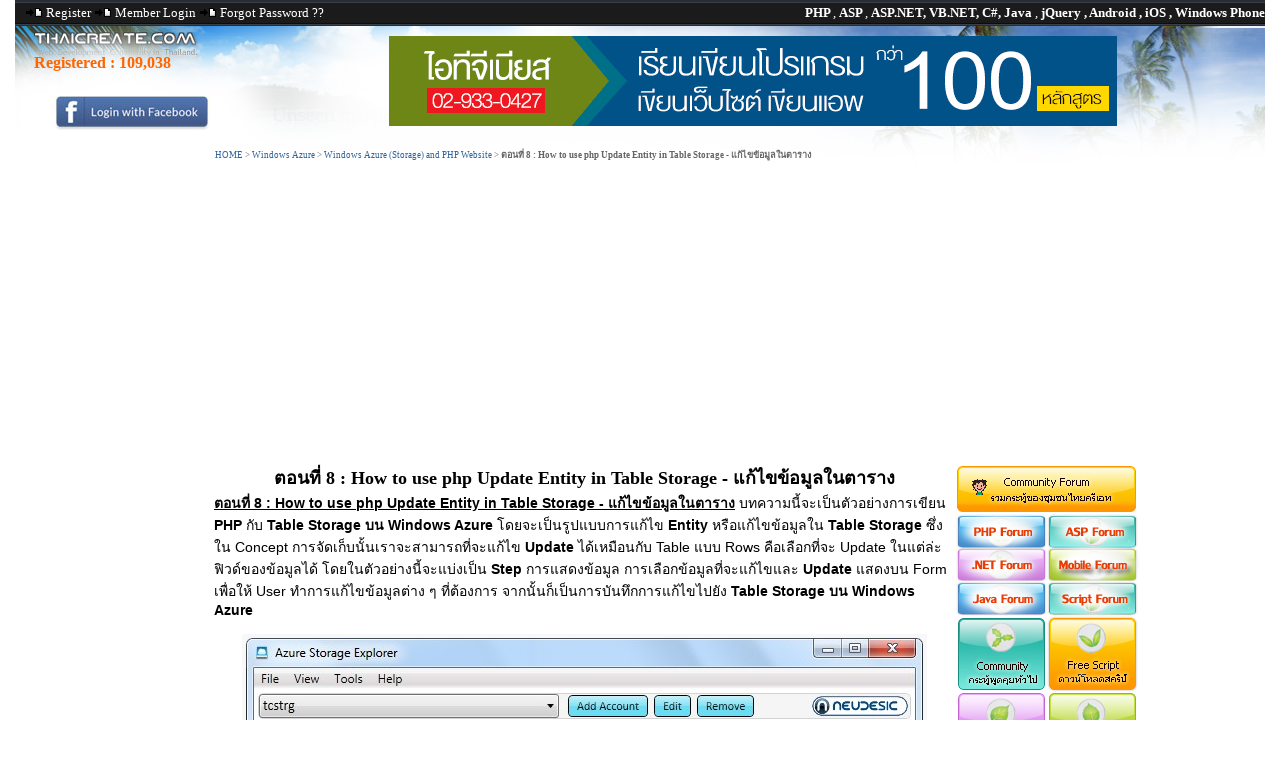

--- FILE ---
content_type: text/html; charset=UTF-8
request_url: https://www.thaicreate.com/windows-azure/windows-azure-storage-php-table4.html
body_size: 13087
content:



<!DOCTYPE HTML PUBLIC "-//W3C//DTD HTML 4.01 Transitional//EN">
<html lang="en-US" xml:lang="en-US" xmlns="https://www.w3.org/1999/xhtml">
<head>
<title>ตอนที่ 8 : How to use php Update Entity in Table Storage  - แก้ไขข้อมูลในตาราง</title>
<link rel="icon" href="/upload/tutorial/tc.ico" type="image/x-icon" />
<meta http-equiv="Content-Type" content="text/html; charset=utf-8">
<link href="/style/StyleNull.css?v=1003" rel="stylesheet" type="text/css">
<link href="/style/Style.css?v=1011" rel="stylesheet" type="text/css">
<link href="/style/dhtmlXTabbar.css?v=1001" rel="stylesheet" type="text/css">
<link href="/syntaxhighlight/styles/shCore.css?v=1001" type="text/css" rel="stylesheet" />
<link href="/syntaxhighlight/styles/shThemeDefault.css?v=1001" type="text/css" rel="stylesheet" />

<link href="/style/opineo.css?v=1001" rel="stylesheet" type="text/css" />

<!--
<link rel="image_src" type="image/jpeg" href="https://www.thaicreate.com/images/new_mobile_01.jpg" />
<meta property="og:image" content="https://www.thaicreate.com/images/new_mobile_01.jpg" />
<meta property="og:image:secure_url" content="https://www.thaicreate.com/images/new_mobile_01.jpg" />
<meta property="og:url"  content="https://www.thaicreate.com/windows-azure/windows-azure-storage-php-table4.html " />
-->
<meta property="og:url" content="http://www.thaicreate.com/windows-azure/windows-azure-storage-php-table4.html" />
<link rel="canonical" href="https://www.thaicreate.com/windows-azure/windows-azure-storage-php-table4.html" />

<meta name="description" content="ตอนที่ 8 : How to use php Update Entity in Table Storage  - แก้ไขข้อมูลในตาราง  บทความนี้จะเป็นตัวอย่างการเขียน PHP กับ Table Storage บน Windows Azure โดยจะเป็นรูปแบบการแก้ไข Entity หรือแก้ไขข้อมูลใน">
<meta name="verify-v1" content="HajSqMDuE7DEq16BQJOfEC+8lE7A2T+YY4/VqvimHwI=" />
<meta name="msvalidate.01" content="8382BF464564287D955ECA86D88B23B6" />
<meta name="stats-in-th" content="9d21" />
<script  type="text/javascript" src="/js/dhtmlXCommon.js?v=1001"></script> 
<script  type="text/javascript" src="/js/dhtmlXTabbar.js?v=1001"></script> 
<script  type="text/javascript" src="/js/dhtmlXTabbarStart.js?v=1001"></script>
<script  type="text/javascript" src="/js/ajaxLoadContent.js?v=100"></script>
<script  type="text/javascript" src="/js/jsValidate.js?v=1001"></script>
<script  type="text/javascript" src="/js/ajaxLoad.js?v=1002"></script>
<script  type="text/javascript" src="/js/ajaxUserOnline.js?v=1001"></script>
<script  type="text/javascript" src="/js/ajaxScore.js?v=1001"></script>
<script  type="text/javascript" src="/js/ajaxDownload.js?v=1001"></script>
<script  type="text/javascript" src="/js/ajaxSearch.js?v=1001"></script>
<script  type="text/javascript" src="/js/ajaxCmd.js?v=1001"></script>
<script  type="text/javascript" src="/js/ajaxSendPM.js?v=1001"></script>
<script  type="text/javascript" src="/js/ZeroClipboard.js?v=1001" type="text/javascript"></script>
<script  type="text/javascript" src="/syntaxhighlight/scripts/shCore.js?v=1001" type="text/javascript"></script>
<script  type="text/javascript" src="/syntaxhighlight/scripts/shBrushPhp.js?v=1001" type="text/javascript"></script>
<script  type="text/javascript" src="/syntaxhighlight/scripts/shBrushVb.js?v=1001" type="text/javascript"></script>
<script  type="text/javascript" src="/syntaxhighlight/scripts/shBrushJScript.js?v=1001" type="text/javascript"></script>
<script  type="text/javascript" src="/syntaxhighlight/scripts/shBrushSql.js?v=1001" type="text/javascript"></script>
<script  type="text/javascript" src="/syntaxhighlight/scripts/shBrushCSharp.js?v=1001" type="text/javascript"></script>
<script  type="text/javascript" src="/syntaxhighlight/scripts/shBrushJava.js?v=1001" type="text/javascript"></script>
<script  type="text/javascript" src="/syntaxhighlight/scripts/shBrushXml.js?v=1001" type="text/javascript"></script>
<script  type="text/javascript" src="/syntaxhighlight/scripts/shBrushObjC.js?v=1001" type="text/javascript"></script>
<script  type="text/javascript" src="/syntaxhighlight/scripts/shBrushCoding.js?v=1001" type="text/javascript"></script>

<script type="text/javascript" src="/js/jquery-1.7.2.min.js?v=1001"></script>
<script type="text/javascript" src="/fancybox/jquery.mousewheel-3.0.4.pack.js?v=1001"></script>
<script type="text/javascript" src="/fancybox/jquery.fancybox-1.3.4.pack.js?v=1001"></script>
<link rel="stylesheet" type="text/css" href="/fancybox/jquery.fancybox-1.3.4.css?v=1001" media="screen" />

<script type="text/javascript" src="/js/opineo.js?v=1001"></script>

<script type="text/javascript">
    SyntaxHighlighter.config.clipboardSwf = '/syntaxhighlight/scripts/clipboard.swf';
    SyntaxHighlighter.all();
</script>

<script src="https://platform.twitter.com/widgets.js?v=1001" type="text/javascript"></script>

<script type="text/javascript" src="https://apis.google.com/js/plusone.js?v=1001"></script>


<script async src="https://pagead2.googlesyndication.com/pagead/js/adsbygoogle.js?client=ca-pub-0639452308651048"
     crossorigin="anonymous"></script>


			
<script type="text/javascript">
		$(document).ready(function() {
						
			
					
	
		}); 
		
		
</script>

<script>
$(document).ready(function(){

	// hide #back-top first
	/*
	$("#back-top").hide();

	$(function () {
		$(window).scroll(function () {
			if ($(this).scrollTop() > 100) {
				$('#back-top').fadeIn();
			} else {
				$('#back-top').fadeOut();
			}
		});


		$('#back-top a').click(function () {
			$('body,html').animate({
				scrollTop: 0
			}, 800);
			return false;
		});
	});

	*/

});
</script>



</head>
<body topmargin="0" leftmargin="0" rightmargin="0" bottommargin="0"  >

<div id="centered">


<div id="fb-root"></div>
<script>(function(d, s, id) {
  var js, fjs = d.getElementsByTagName(s)[0];
  if (d.getElementById(id)) return;
  js = d.createElement(s); js.id = id;
  js.src = "//connect.facebook.net/en_US/sdk.js#xfbml=1&version=v2.8";
  fjs.parentNode.insertBefore(js, fjs);
}(document, 'script', 'facebook-jssdk'));</script>

<table width="1250" border="0" cellpadding="0" cellspacing="0">
  <tr>
    <td width="1250" height="26" colspan="3" background="/images/resource/bgheader.png?v=1001"><div align="right">
        <table width="100%" border="0" cellspacing="0" cellpadding="0">
          <tr>
            <td width="40%" valign="top" style="padding-left:10px"><span class="headertitle">
                            <img src="/images/resource/latest.gif?v=1001" width="18" height="9" alt="Register"> <a href="/c.php?option=register" class="headertitle">Register</a> <img src="/images/resource/latest.gif?v=1001" width="18" height="9" alt="Member Login"> <a href="/c.php?option=login" class="headertitle">Member Login</a> <img src="/images/resource/latest.gif?v=1001" width="18" height="9" alt="Member Login"> <a href="/c.php?option=forget" class="headertitle">Forgot Password ??</a>
                          </td>
            <td width="60%"><div align="right"><span class="white"> <strong>PHP </strong>, <strong>ASP </strong> , <strong>ASP.NET, VB.NET, C#, Java </strong> ,<strong> jQuery , Android , iOS , Windows Phone</strong></span></div></td>
          </tr>
        </table>
    </div></td>
  </tr>
  <tr>
    <td height="137" colspan="3" valign="top" background="/images/tcba_banner_01.jpg?v=1001" style="BACKGROUND-REPEAT: no-repeat;"><div align="right">
	

		<table width="100%" height="50" border="0" cellpadding="0" cellspacing="0">
          <tr>
            <td width="18%"><table width="100%" height="117"  border="0" cellpadding="0" cellspacing="0">
                <tr>
                  <td width="4%">&nbsp;</td>
                  <td width="96%"><br>                    <h2 style="padding-left:10px"><font color="ff6600">Registered :
				  					   <a href="/member-list/level/all/page-0001.html"><font color="ff6600">109,038</font></a>
					   
                  </h2> </td>
                </tr>
                <tr>
                  <td>
							  
				  </td>
                  <td>
              
				  <div align="center"><a href="/c.php?option=login"><img src="/images/fb-login2.jpg" width="156" height="35" border="0"> </a></div>

				  				  
				  </td>
                </tr>
            </table></td>
            <td valign="top">			  <div align="center" style="padding-top:10px;padding-left:0px">
              <!--<a href="https://www.itgenius.co.th/courses/all" target="_blank"><img src="/images/itgenius_banner2.gif"  border="0"></a>-->
			  <a href="#"><img src="/images/itgenius_banner2.gif"  border="0"></a>
			  </div></td>
          </tr>
        </table>

		
		
        <table width="100%" border="0" cellspacing="0" cellpadding="0">
          <tr>
            <td style="padding-left: 200px;padding-top: 5px;">                <span class="linkheader">
                <a href="/" title="HOME">HOME</a> > <a href="/windows-azure.html" title="Windows Azure">Windows Azure</a> > <a href="/windows-azure/windows-azure-storage-php.html" title="Windows Azure (Storage) and PHP Website">Windows Azure (Storage) and PHP Website</a> > <strong>ตอนที่ 8 : How to use php Update Entity in Table Storage  - แก้ไขข้อมูลในตาราง</strong>                </span>
                            </td>
          </tr>
        </table>
		
		
    </div></td>
  </tr>
</table>
<table width="100%" border="0" cellpadding="0" cellspacing="0">
  <tr>
    <td width="165" valign="top">
	<center>
<iframe src="https://www.facebook.com/plugins/likebox.php?href=http%3A%2F%2Fwww.facebook.com%2Fpages%2FThaiCreateCom%2F259814520715086&amp;width=185&amp;colorscheme=light&amp;show_faces=true&amp;border_color&amp;stream=false&amp;header=true&amp;height=150" scrolling="no" frameborder="0" style="border:none; background: transparent!important; overflow:hidden; width:160px; height:150px;" allowTransparency="true"></iframe>		
					<br><br>


				

<!--

	<div id="positionAdd"></div>
	<div id="adsBanner" style="width: 160px; height: 700px;"> 
	<center><img src="/images/adv.jpg"><br>
	<script async src="//pagead2.googlesyndication.com/pagead/js/adsbygoogle.js"></script>

	<ins class="adsbygoogle"
	style="display:inline-block;width:160px;height:600px"
	data-ad-client="ca-pub-0639452308651048"
	data-ad-slot="6379198572"></ins>
	<script>
	(adsbygoogle = window.adsbygoogle || []).push({});
	</script>
	</center>
	</div>
	</div>
	-->


			</center>


	</td>
    <td width="89%">
<table width="1004" border="0" cellpadding="0" cellspacing="0">
  <tr> 
    <td width="1004" colspan="3" valign="top"  style="BACKGROUND-REPEAT: no-repeat;"> 
	
	<table width="100%" border="0" cellspacing="0" cellpadding="0">
                <tr> 
          <td width="81%" valign="top"> 
		  
     

<script>
		
		$(document).ready(function (){
			
			
			$('#MiniView').opineo('/results.php?MODUL=TUTORIAL&ID=004552', {curvalue:4, view: 'mini', callback: myCallback});
												  
		})
		
		function myCallback(responseData){
			
			
			var userRating = responseData.rating_number;
			//alert(userRating);
			//$('#MiniView').opineo(null, {readonly:true, null});

		}
		
	</script>

<table width="740" border="0" align="center" cellpadding="0" cellspacing="0">
    <tr> 
      <td valign="top"> <div align="center"></div>
        <table width="732" border="0" cellspacing="0" cellpadding="0">
          <tr> 
            <td width="97%">

              <table width="100%" border="0" cellspacing="0" cellpadding="0">
                <tr>
                  <td width="44%"> 



</td>
                </tr>
              </table>
			  
<table width="740" border="0" align="center" cellpadding="0" cellspacing="0">
  <tr> 
    <td><center><h1 style="margin-left:0px"> 
        ตอนที่ 8 : How to use php Update Entity in Table Storage  - แก้ไขข้อมูลในตาราง      </h1></td>
  </tr>
</table>
			  
			  <font class="detailTutorial">
                <u><strong>ตอนที่ 8 : How to use php Update Entity in Table Storage  - แก้ไขข้อมูลในตาราง</strong></u>  บทความนี้จะเป็นตัวอย่างการเขียน <strong>PHP </strong>กับ <strong>Table Storage บน Windows Azure</strong> โดยจะเป็นรูปแบบการแก้ไข <strong>Entity </strong>หรือแก้ไขข้อมูลใน <strong>Table Storage</strong> ซึ่งใน Concept การจัดเก็บนั้นเราจะสามารถที่จะแก้ไข <strong>Update </strong>ได้เหมือนกับ Table แบบ Rows คือเลือกที่จะ Update ในแต่ล่ะฟิวด์ของข้อมูลได้ โดยในตัวอย่างนี้จะแบ่งเป็น <strong>Step</strong> การแสดงข้อมูล การเลือกข้อมูลที่จะแก้ไขและ <strong>Update </strong>แสดงบน Form เพื่อให้ User ทำการแก้ไขข้อมูลต่าง ๆ ที่ต้องการ จากนั้นก็เป็นการบันทึกการแก้ไขไปยัง <strong>Table Storage บน Windows Azure</strong><br />
<br />
<div align="center"><img class="resize" src="https://www.thaicreate.com/upload/tutorial/windows-azure-storage-php-table4-01.jpg?v=1001" alt="Table Storage และ Azure PHP SDK" title="Table Storage และ Azure PHP SDK" border="0" style="border:4px solid #f8f8f8;"><br />
<br />
<strong>ข้อมูล Table Storage ที่อยู่บน Windows Azure</strong></div><br />
<br />
<strong>Syntax การ Update ข้อมูล</strong><br />
<span class="notranslate"><font class=css_code><pre class="brush:php">$result = $tableRestProxy-&gt;getEntity(&quot;customer&quot;, &quot;myCustomer&quot;, $_GET[&quot;CusID&quot;]);

$entity = $result-&gt;getEntity();
$entity-&gt;addProperty(&quot;Name&quot;, EdmType::STRING, $_POST[&quot;txtName&quot;]);
$entity-&gt;addProperty(&quot;Email&quot;, EdmType::STRING, $_POST[&quot;txtEmail&quot;]);
$entity-&gt;addProperty(&quot;CountryCode&quot;, EdmType::STRING, $_POST[&quot;txtCountryCode&quot;]);
$entity-&gt;addProperty(&quot;Budget&quot;, EdmType::DOUBLE, (double)$_POST[&quot;txtBudget&quot;]);
$entity-&gt;addProperty(&quot;Used&quot;, EdmType::DOUBLE, (double)$_POST[&quot;txtUsed&quot;]);

$tableRestProxy-&gt;updateEntity(&quot;customer&quot;, $entity);</pre></font></span> เป็นการ Update ข้อมูลใน Table Storage โดยในขั้นแรกจะต้อง Filter เลือกข้อมูลที่จะ Update ซะก่อน<br />
<br />
<u><strong>Example</strong></u> เขียน <strong>PHP </strong> เพื่อ <strong>Update </strong>แก้ไขข้อมูล<strong> Table Storage บน Windows Azure</strong><br />
<br />
<strong>phpAzureTable1.php (ไฟล์สำหรับแสดงรายการข้อมูลทั้งหมด และ สามารถเลือกรายการที่จะทำการแก้ไขได้)</strong><br />
<span class="notranslate"><font class=css_code><pre class="brush:php">&lt;?php
require_once &quot;WindowsAzure/WindowsAzure.php&quot;; 
require_once 'PHPUnit\autoload.php';

use WindowsAzure\Common\ServicesBuilder;
use WindowsAzure\Common\ServiceException;

// Create Connection String
$connectionString = &quot;DefaultEndpointsProtocol=http;AccountName=[yourAccount];AccountKey=[yourKey]&quot;;

// Create table REST proxy.
$tableRestProxy = ServicesBuilder::getInstance()-&gt;createTableService($connectionString);

$filter = &quot; PartitionKey eq 'myCustomer' &quot;;

try {
	 $result = $tableRestProxy-&gt;queryEntities(&quot;customer&quot;, $filter);
}
catch(ServiceException $e){
    $code = $e-&gt;getCode();
    $error_message = $e-&gt;getMessage();
}

$entities = $result-&gt;getEntities();
echo &quot;
&lt;table width=\&quot;800\&quot; border=\&quot;1\&quot;&gt;
  &lt;tr&gt;
    &lt;th width=\&quot;91\&quot;&gt; &lt;div align=\&quot;center\&quot;&gt;PartitionKey &lt;/div&gt;&lt;/th&gt;
    &lt;th width=\&quot;91\&quot;&gt; &lt;div align=\&quot;center\&quot;&gt;RowKey &lt;/div&gt;&lt;/th&gt;
    &lt;th width=\&quot;91\&quot;&gt; &lt;div align=\&quot;center\&quot;&gt;CustomerID &lt;/div&gt;&lt;/th&gt;
    &lt;th width=\&quot;98\&quot;&gt; &lt;div align=\&quot;center\&quot;&gt;Name &lt;/div&gt;&lt;/th&gt;
    &lt;th width=\&quot;198\&quot;&gt; &lt;div align=\&quot;center\&quot;&gt;Email &lt;/div&gt;&lt;/th&gt;
    &lt;th width=\&quot;97\&quot;&gt; &lt;div align=\&quot;center\&quot;&gt;CountryCode &lt;/div&gt;&lt;/th&gt;
    &lt;th width=\&quot;59\&quot;&gt; &lt;div align=\&quot;center\&quot;&gt;Budget &lt;/div&gt;&lt;/th&gt;
    &lt;th width=\&quot;71\&quot;&gt; &lt;div align=\&quot;center\&quot;&gt;Used &lt;/div&gt;&lt;/th&gt;
    &lt;th width=\&quot;71\&quot;&gt; &lt;div align=\&quot;center\&quot;&gt;Edit &lt;/div&gt;&lt;/th&gt;
  &lt;/tr&gt; &quot;;

foreach($entities as $entity){
 echo &quot;
  &lt;tr&gt;
	&lt;td&gt;&lt;div align=\&quot;center\&quot;&gt;&quot;. $entity-&gt;getPartitionKey().&quot;&lt;/div&gt;&lt;/td&gt;
	&lt;td&gt;&lt;div align=\&quot;center\&quot;&gt;&quot;.$entity-&gt;getRowKey().&quot;&lt;/div&gt;&lt;/td&gt;
    &lt;td&gt;&lt;div align=\&quot;center\&quot;&gt;&quot;.$entity-&gt;getProperty(&quot;CustomerID&quot;)-&gt;getValue().&quot;&lt;/div&gt;&lt;/td&gt;
    &lt;td&gt;&quot;.$entity-&gt;getProperty(&quot;Name&quot;)-&gt;getValue().&quot;&lt;/td&gt;
    &lt;td&gt;&quot;.$entity-&gt;getProperty(&quot;Email&quot;)-&gt;getValue().&quot;&lt;/td&gt;
    &lt;td&gt;&lt;div align=\&quot;center\&quot;&gt;&quot;.$entity-&gt;getProperty(&quot;CountryCode&quot;)-&gt;getValue().&quot;&lt;/div&gt;&lt;/td&gt;
    &lt;td align=\&quot;right\&quot;&gt;&quot;.$entity-&gt;getProperty(&quot;Budget&quot;)-&gt;getValue().&quot;&lt;/td&gt;
    &lt;td align=\&quot;right\&quot;&gt;&quot;.$entity-&gt;getProperty(&quot;Used&quot;)-&gt;getValue().&quot;&lt;/td&gt;
    &lt;td align=\&quot;center\&quot;&gt;&lt;a href='phpAzureTable2.php?CusID=&quot;.$entity-&gt;getProperty(&quot;CustomerID&quot;)-&gt;getValue().&quot;'&gt;Edit&lt;/a&gt;&lt;/td&gt;
  &lt;/tr&gt;
  &quot;;
}
echo &quot;&lt;/table&gt;&quot;;
?&gt;</pre></font></span><br />
<br />
<br />
<br />
<strong>phpAzureTable2.php (ไฟล์สำหรับเป็น Form ในการรับข้อมูลที่จะแก้ไข)</strong><br />
<span class="notranslate"><font class=css_code><pre class="brush:php">&lt;?php
require_once &quot;WindowsAzure/WindowsAzure.php&quot;; 
require_once 'PHPUnit\autoload.php';

use WindowsAzure\Common\ServicesBuilder;
use WindowsAzure\Common\ServiceException;

// Create Connection String
$connectionString = &quot;DefaultEndpointsProtocol=http;AccountName=[yourAccount];AccountKey=[yourKey]&quot;;

// Create table REST proxy.
$tableRestProxy = ServicesBuilder::getInstance()-&gt;createTableService($connectionString);


try {
	 $result = $tableRestProxy-&gt;getEntity(&quot;customer&quot;, &quot;myCustomer&quot;, $_GET[&quot;CusID&quot;]);
}
catch(ServiceException $e){
    $code = $e-&gt;getCode();
    $error_message = $e-&gt;getMessage();
}

$entity = $result-&gt;getEntity();

 ?&gt;
 &lt;form action=&quot;phpAzureTable3.php?CusID=&lt;?php echo $_GET[&quot;CusID&quot;];?&gt;&quot; name=&quot;frmEdit&quot; method=&quot;post&quot;&gt;
 &lt;table width=&quot;329&quot; border=&quot;1&quot;&gt;
  &lt;tr&gt;
    &lt;td width=&quot;118&quot;&gt;PartitionKey&lt;/td&gt;
    &lt;td width=&quot;195&quot;&gt;&lt;?php echo $entity-&gt;getPartitionKey()?&gt;&lt;/td&gt;
  &lt;/tr&gt;
  &lt;tr&gt;
    &lt;td&gt;RowKey&lt;/td&gt;
    &lt;td&gt;&lt;?php echo $entity-&gt;getRowKey();?&gt;&lt;/td&gt;
  &lt;/tr&gt;
  &lt;tr&gt;
    &lt;td&gt;CustomerID&lt;/td&gt;
    &lt;td&gt;&lt;?php echo $entity-&gt;getProperty(&quot;CustomerID&quot;)-&gt;getValue();?&gt;&lt;/td&gt;
  &lt;/tr&gt;
  &lt;tr&gt;
    &lt;td&gt;Name&lt;/td&gt;
    &lt;td&gt;&lt;input type=&quot;text&quot; name=&quot;txtName&quot; size=&quot;20&quot; value=&quot;&lt;?php echo $entity-&gt;getProperty(&quot;Name&quot;)-&gt;getValue();?&gt;&quot;&gt;&lt;/td&gt;
  &lt;/tr&gt;
  &lt;tr&gt;
    &lt;td&gt;Email&lt;/td&gt;
    &lt;td&gt;&lt;input type=&quot;text&quot; name=&quot;txtEmail&quot; size=&quot;20&quot; value=&quot;&lt;?php echo $entity-&gt;getProperty(&quot;Email&quot;)-&gt;getValue();?&gt;&quot;&gt;&lt;/td&gt;
  &lt;/tr&gt;
  &lt;tr&gt;
    &lt;td&gt;CountryCode&lt;/td&gt;
    &lt;td&gt;&lt;input type=&quot;text&quot; name=&quot;txtCountryCode&quot; size=&quot;2&quot; value=&quot;&lt;?php echo $entity-&gt;getProperty(&quot;CountryCode&quot;)-&gt;getValue();?&gt;&quot;&gt;&lt;/td&gt;
  &lt;/tr&gt;
  &lt;tr&gt;
    &lt;td&gt;Budget&lt;/td&gt;
    &lt;td&gt;&lt;input type=&quot;text&quot; name=&quot;txtBudget&quot; size=&quot;5&quot; value=&quot;&lt;?php echo $entity-&gt;getProperty(&quot;Budget&quot;)-&gt;getValue();?&gt;&quot;&gt;&lt;/td&gt;
  &lt;/tr&gt;
  &lt;tr&gt;
    &lt;td&gt;Used&lt;/td&gt;
    &lt;td&gt;&lt;input type=&quot;text&quot; name=&quot;txtUsed&quot; size=&quot;5&quot; value=&quot;&lt;?php echo $entity-&gt;getProperty(&quot;Used&quot;)-&gt;getValue();?&gt;&quot;&gt;&lt;/td&gt;
  &lt;/tr&gt;
&lt;/table&gt;
&lt;br&gt;
&lt;input type=&quot;submit&quot; name=&quot;submit&quot; value=&quot;submit&quot;&gt;
&lt;/form&gt;</pre></font></span><br />
<strong>phpAzureTable3.php (ไฟล์สำหรับทำการ Update แก้ไขข้อมูล)</strong><br />
<span class="notranslate"><font class=css_code><pre class="brush:php">&lt;?php
require_once &quot;WindowsAzure/WindowsAzure.php&quot;; 
require_once 'PHPUnit\autoload.php';

use WindowsAzure\Common\ServicesBuilder;
use WindowsAzure\Common\ServiceException;
use WindowsAzure\Table\Models\Entity;
use WindowsAzure\Table\Models\EdmType;

// Create Connection String
$connectionString = &quot;DefaultEndpointsProtocol=http;AccountName=[yourAccount];AccountKey=[yourKey]&quot;;

// Create table REST proxy.
$tableRestProxy = ServicesBuilder::getInstance()-&gt;createTableService($connectionString);

$result = $tableRestProxy-&gt;getEntity(&quot;customer&quot;, &quot;myCustomer&quot;, $_GET[&quot;CusID&quot;]);

$entity = $result-&gt;getEntity();
$entity-&gt;addProperty(&quot;Name&quot;, EdmType::STRING, $_POST[&quot;txtName&quot;]);
$entity-&gt;addProperty(&quot;Email&quot;, EdmType::STRING, $_POST[&quot;txtEmail&quot;]);
$entity-&gt;addProperty(&quot;CountryCode&quot;, EdmType::STRING, $_POST[&quot;txtCountryCode&quot;]);
$entity-&gt;addProperty(&quot;Budget&quot;, EdmType::DOUBLE, (double)$_POST[&quot;txtBudget&quot;]);
$entity-&gt;addProperty(&quot;Used&quot;, EdmType::DOUBLE, (double)$_POST[&quot;txtUsed&quot;]);

try {
	  // Update Table
	  $tableRestProxy-&gt;updateEntity(&quot;customer&quot;, $entity);

	  header(&quot;location:phpAzureTable1.php&quot;);
	  exit();
}
catch(ServiceException $e){
    $code = $e-&gt;getCode();
    $error_message = $e-&gt;getMessage();
}
?&gt;</pre></font></span><br />
<strong><u>Screenshot</u></strong><br />
<br />
<img class="resize" src="https://www.thaicreate.com/upload/tutorial/windows-azure-storage-php-table4-02.jpg?v=1001" alt="Table Storage และ Azure PHP SDK" title="Table Storage และ Azure PHP SDK" border="0" style="border:4px solid #f8f8f8;"><br />
<br />
แสดงรายการข้อมูลจาก <strong>Table Storage </strong>ให้เลือกรายการที่ต้องการ <strong>Update</strong><br />
<br />
<img class="resize" src="https://www.thaicreate.com/upload/tutorial/windows-azure-storage-php-table4-03.jpg?v=1001" alt="Table Storage และ Azure PHP SDK" title="Table Storage และ Azure PHP SDK" border="0" style="border:4px solid #f8f8f8;"><br />
<br />
แสดงข้อมูลบน <strong>Form ที่จะ Update </strong>เราจะทดสอบการแก้ไขค่า Used ซึ่งปัจจุบันเป็น <i>60000</i><br />
<br />
<img class="resize" src="https://www.thaicreate.com/upload/tutorial/windows-azure-storage-php-table4-05.jpg?v=1001" alt="Table Storage และ Azure PHP SDK" title="Table Storage และ Azure PHP SDK" border="0" style="border:4px solid #f8f8f8;"><br />
<br />
แก้ไขเป็นยอดใหม่ <i>90000 </i>และเลือก Submit เพื่อทำการแก้ไขข้อมูล<br />
<br />
<img class="resize" src="https://www.thaicreate.com/upload/tutorial/windows-azure-storage-php-table4-06.jpg?v=1001" alt="Table Storage และ Azure PHP SDK" title="Table Storage และ Azure PHP SDK" border="0" style="border:4px solid #f8f8f8;"><br />
<br />
แก้ไขข้อมูลเรียบร้อยแล้ว ข้อมูลจะมีการ <strong>Update </strong>ทันที<br />
<br />
<img class="resize" src="https://www.thaicreate.com/upload/tutorial/windows-azure-storage-php-table4-07.jpg?v=1001" alt="Table Storage และ Azure PHP SDK" title="Table Storage และ Azure PHP SDK" border="0" style="border:4px solid #f8f8f8;"><br />
<br />
เมื่อเข้าไปดูใน<strong> Table Storage บน Windows Azure</strong> ผ่านโปรแกรม <strong>Azure Storage Explorer </strong>ข้อมูลจะมีการแก้ไข Update ตามที่เราแก้ไขไปก่อนหน้านี้<br />
<br />
<u><strong>บทความที่เกี่ยวข้อง</strong></u><br />
<ul><li><strong><a href="http://www.windowsazure.com/en-us/develop/php/how-to-guides/table-service/" target="blank" title="How to use the Table service from PHP">How to use the Table service from PHP</a></strong></li><li><strong><a href="https://github.com/WindowsAzure/azure-sdk-for-php" target="blank" title="WindowsAzure/azure-sdk-for-php">WindowsAzure/azure-sdk-for-php</a></strong></li></ul><br />
<br />
<br />
<br />
<u><strong>บทความถัดไปที่แนะนำให้อ่าน</strong></u><br />
<ul><li><strong><a href="https://www.thaicreate.com/windows-azure/windows-azure-storage-php-table5.html" target="blank" title="ตอนที่ 9 : How to use php Delete Entity in Table Storage - ลบข้อมูลในตาราง">ตอนที่ 9 : How to use php Delete Entity in Table Storage - ลบข้อมูลในตาราง</a></strong></li></ul>              <br><br>
              			
			  </font>


								  



			  <table width="100%" border="0">
                <tr>
                  <td> 
				                      <table width="100%"  border="0">
                      <tr>
                        <td valign="top">&nbsp;</td>
                        <td valign="top">&nbsp;</td>
                        <td width="41%" rowspan="2" valign="top"> 
                            <div id="MiniView"></div></td>
                      </tr>
                      <tr>
                        <td width="50%" valign="top">

<table width="340" height="21" border="0" cellpadding="1" cellspacing="1">
              <tr>
                <td width="110">
							
							
<div  style="width:95px">  <a href="#" class="twitter-share-button" data-text="ตอนที่ 8 : How to use php Update Entity in Table Storage  - แก้ไขข้อมูลในตาราง" data-via="ThaiCreate" rel="nofollow"></a>
</div>
				</td>
                <td width="112">
							
			<g:plusone></g:plusone>
			
			
				</td>
                <td width="108">

	
				<a name="fb_share" type="button_count" href="https://www.facebook.com/sharer.php">Share</a>
				</td>
              </tr>
            </table></td>
                        <td width="9%" valign="top"><img src="/images/point.jpg" width="110" height="46"></td>
                      </tr>
                    </table>



</td>
                </tr>
              </table>
 <br>

                          <br></td>
          </tr>
          <tr>
            <td colspan="2"><p>
			<span style="padding-left:10px"><img src="/images/old_resource/systeminfo.gif" width="15" height="16" align="absmiddle"> <strong>ช่วยกันสนับสนุนรักษาเว็บไซต์ความรู้แห่งนี้ไว้ด้วยการสนับสนุน <a href='/source-code2.0.html'>Source Code 2.0</a> ของทีมงานไทยครีเอท</strong></span><br>
            </td>
          </tr>
        </table><br><table width="728" height="30"  border="0" cellpadding="0" cellspacing="1" background="/images/resource/btsearch2.jpg" style="border-color: #600; border-width: 1px 1px 1px 1px; border-style: solid;">
                          <tr>
                            <td width="23%"><h2 align="center" style="padding-top:10px">ลองใช้ค้นหาข้อมูล</h2>
                            <br></td>
                            <td width="77%" valign="middle">
							<script language="javascript">
							function searchitem()
							{
								document.frmSearch.action='https://www.thaicreate.com/search?cx=partner-pub-0639452308651048%3Amgul3k-tjap&cof=FORID%3A10&ie=UTF-8';
								return true;
							}
							</script>							<form name="frmSearch" method="get" style="padding-top:10px" onSubmit="return searchitem();" target="_blank">
                              	<input name="q" type="text" style="height:30px;width:400px">
								<input type="hidden" name="cx" value="partner-pub-0639452308651048:mgul3k-tjap" />
								<input type="hidden" name="cof" value="FORID:10" />
								<input type="hidden" name="ie" value="UTF-8" />		 &nbsp; &nbsp;					  
                              <input name="imageField" type="image" src="/images/resource/search.png" width="73" height="20" border="0">
                                                        </form></td>
                          </tr>
        </table>
<br>
       
		<br>
				<table width="100%"  border="0" cellpadding="0" cellspacing="0">
                      <tr>
                        <td colspan="4"></td>
                      </tr>
                      <tr>
                        <td width="22%"><img src="/images/resource/translate.png" width="144" height="37"></td>
                        <td width="19%">
                          <div id="google_translate_element2"></div>
                          <script>
							function googleTranslateElementInit() {
							  new google.translate.TranslateElement({
								pageLanguage: 'th'
							  }, 'google_translate_element2');
							}
                        </script>
                          <script src="//translate.google.com/translate_a/element.js?cb=googleTranslateElementInit"></script></td>
                        <td width="16%"><div align="center"><a href="JavaScript:void(0)" title="Bookmark." onClick="JavaScript:AjaxCmd('BOOKMARK','ตอนที่ 8 : How to use php Update Entity in Table Storage  - แก้ไขข้อมูลในตาราง','/windows-azure/windows-azure-storage-php-table4.html',null)"><img src="/images/resource/bookmark2.png" alt="Bookmark."  width="30" height="30" border="0" title="Bookmark."></a>
                            &nbsp;&nbsp; 
                            <input name="copyclipboard" type="image" id="copyclipboard" src="/images/resource/clipboard2.png" alt="Copy Clipboard" title="Copy Clipboard" width="25" height="28" border="0">                        
                        </div></td>
                        <td width="43%">
					
<table width="317" height="21" border="0" cellpadding="1" cellspacing="1">
              <tr>
                <td width="110">
							
							
<div  style="width:95px">  <a href="#" class="twitter-share-button" data-text="ตอนที่ 8 : How to use php Update Entity in Table Storage  - แก้ไขข้อมูลในตาราง" data-via="ThaiCreate" rel="nofollow"></a>
</div>
				</td>
                <td width="112">
				
	
			<g:plusone size="standard" expr:href="data:post.url"/>

			
				</td>
                <td width="108">
					  <div class="fb-share-button" 
						data-href="https://www.thaicreate.com/windows-azure/windows-azure-storage-php-table4.html" 
						data-layout="button_count">
					  </div>
				</td>
              </tr>
</table>
						</td>
                      </tr>
                      <tr>
                        <td>&nbsp;</td>
                        <td>&nbsp;</td>
                        <td>&nbsp;</td>
                        <td>&nbsp;</td>
                      </tr>
                    </table>	
        <table width="728" height="152"  border="0">
          <tr >
            <td valign="top" background="/images/resource/screen-detail.jpg"><table width="100%" border="0" cellpadding="2" cellspacing="2">
                <tr>
                  <td colspan="4" height="5"></td>
                </tr>
                <tr>
                  <td>&nbsp;</td>
                  <td><strong>By : </strong></td>
                  <td colspan="2">ThaiCreate.Com Team (บทความเป็นลิขสิทธิ์ของเว็บไทยครีเอทห้ามนำเผยแพร่ ณ เว็บไซต์อื่น ๆ) </td>
                </tr>
                <tr>
                  <td>&nbsp;</td>
                  <td><strong>Score Rating : </strong></td>
                  <td width="20%"><strong>
				  <img src="/images/resource/startrue.gif" width="10" height="9"><img src="/images/resource/startrue.gif" width="10" height="9"><img src="/images/resource/startrue.gif" width="10" height="9"><img src="/images/resource/startrue.gif" width="10" height="9">				  </strong></td>
                  <td width="55%">&nbsp;</td>
                </tr>
                <tr>
                  <td width="3%">&nbsp;</td>
                  <td width="22%"><strong>Create/Update Date : </strong></td>
                  <td colspan="2">
                    2013-10-04 15:52:33            /
            2017-03-24 13:28:35</td>
                </tr>

				<!--
				<tr>
                  <td>&nbsp;</td>
                  <td><strong>View : </strong></td>
                  <td colspan="2">
                    4,010                  </td>
                </tr>
				-->
				
				                <tr>
                  <td>&nbsp;</td>
                  <td><strong>Download : </strong></td>
                  <td colspan="2"> 
				 No files				  </td>
                </tr>
				            </table></td>
          </tr>
        </table>



		<!--
        <table width="739" border="0" cellspacing="4" cellpadding="4">
        <tr>
          <td colspan="2" valign="top" style="BACKGROUND-REPEAT: no-repeat;padding-left: 10px;padding-top: 8px;padding-bottom: 5px;">
	
		  </td>
        </tr>
        <tr> 
          <td width="711" colspan="2" valign="top" background="/images/resource/lineheader.gif" style="BACKGROUND-REPEAT: no-repeat;padding-left: 10px;padding-top: 8px;padding-bottom: 5px;"><strong> 
            Sponsored Links</strong></td>
        </tr>
        <tr>
          <td colspan="2" valign="top"><table width="100%"  border="0" cellpadding="0" cellspacing="0">
              <tr>
                <td width="3%">&nbsp;</td>
                <td width="52%">
<div id="lazada25652KZFhUT"></div>
<script src="http://lazada.go2cloud.org/aff_ad?campaign_id=25652&aff_id=60666&format=javascript&format=js&divid=lazada25652KZFhUT" type="text/javascript"></script>
<noscript><iframe src="http://lazada.go2cloud.org/aff_ad?campaign_id=25652&aff_id=60666&format=javascript&format=iframe" scrolling="no" frameborder="0" marginheight="0" marginwidth="0" width="300" height="250"></iframe></noscript>
</td>
                <td width="45%">
<div id="lazada256623HYRq4"></div>
<script src="http://lazada.go2cloud.org/aff_ad?campaign_id=25662&aff_id=60666&format=javascript&format=js&divid=lazada256623HYRq4" type="text/javascript"></script>
<noscript><iframe src="http://lazada.go2cloud.org/aff_ad?campaign_id=25662&aff_id=60666&format=javascript&format=iframe" scrolling="no" frameborder="0" marginheight="0" marginwidth="0" width="300" height="250"></iframe></noscript></td>
              </tr>
            </table>
		
			
			</td>
        </tr>
      </table>

	  	-->
      <table width="739" border="0" cellspacing="4" cellpadding="4">
        <tr> 
          <td colspan="2" valign="top" background="/images/resource/lineheader.gif" style="BACKGROUND-REPEAT: no-repeat;padding-left: 10px;padding-top: 8px;padding-bottom: 5px;"><strong> 
            </strong>
            <table width="718" height="21" border="0" align="center" cellpadding="0" cellspacing="0">
              <tr>
                <td>
               <strong>
                  &nbsp;Sponsored Links / Related</strong></td></tr>
            </table></td>
        </tr>
        <tr>
          <td width="375" valign="top"><br>            <table border="0"  cellspacing="1" cellpadding="1"><tr><td>            <table width="355" border="0" cellspacing="2" cellpadding="2">
              <tr>
                <td width="6%">&nbsp;</td>
                <td width="14%"><div align="center"><img src="/images/icon/forums.gif" width="32" height="32"></div></td>
                <td width="80%" valign="top"><a href="https://www.thaicreate.com/windows-azure/windows-azure-storage-php-blob1.html" title="ตอนที่ 1 : รู้จักกับ Blob Storage และ Azure PHP SDK การใช้งานเบื้องต้น">
                   ตอนที่ 1 : รู้จักกับ Blob Storage และ Azure PHP SDK การใช้งานเบื้องต้น                  </a><br>
                  <span class="small"><strong>Rating : </strong>
                                    <img src="/images/resource/startrue.gif" width="10" height="9">
                                    <img src="/images/resource/startrue.gif" width="10" height="9">
                                    <img src="/images/resource/startrue.gif" width="10" height="9">
                                    <img src="/images/resource/startrue.gif" width="10" height="9">
                  				  <br><br>
                  <!--<strong>View : </strong> 
                  6,068-->
                </span> </td>
              </tr>
            </table>                      </td></tr><td>            <table width="355" border="0" cellspacing="2" cellpadding="2">
              <tr>
                <td width="6%">&nbsp;</td>
                <td width="14%"><div align="center"><img src="/images/icon/forums.gif" width="32" height="32"></div></td>
                <td width="80%" valign="top"><a href="https://www.thaicreate.com/windows-azure/windows-azure-storage-php-blob2.html" title="ตอนที่ 2 : How to use php Upload file to Blob การอัพโหลดไฟล์ลงใน Blob">
                   ตอนที่ 2 : How to use php Upload file to Blob การอัพโหลดไฟล์ลงใน Blob                  </a><br>
                  <span class="small"><strong>Rating : </strong>
                                    <img src="/images/resource/startrue.gif" width="10" height="9">
                                    <img src="/images/resource/startrue.gif" width="10" height="9">
                                    <img src="/images/resource/startrue.gif" width="10" height="9">
                                    <img src="/images/resource/startrue.gif" width="10" height="9">
                  				  <br><br>
                  <!--<strong>View : </strong> 
                  5,360-->
                </span> </td>
              </tr>
            </table>                      </td></tr><td>            <table width="355" border="0" cellspacing="2" cellpadding="2">
              <tr>
                <td width="6%">&nbsp;</td>
                <td width="14%"><div align="center"><img src="/images/icon/forums.gif" width="32" height="32"></div></td>
                <td width="80%" valign="top"><a href="https://www.thaicreate.com/windows-azure/windows-azure-storage-php-blob3.html" title="ตอนที่ 3 : How to use php List the Blobs การแสดงรายการไฟล์จาก Blob">
                   ตอนที่ 3 : How to use php List the Blobs การแสดงรายการไฟล์จาก Blob                  </a><br>
                  <span class="small"><strong>Rating : </strong>
                                    <img src="/images/resource/startrue.gif" width="10" height="9">
                                    <img src="/images/resource/startrue.gif" width="10" height="9">
                                    <img src="/images/resource/startrue.gif" width="10" height="9">
                                    <img src="/images/resource/startrue.gif" width="10" height="9">
                  				  <br><br>
                  <!--<strong>View : </strong> 
                  4,550-->
                </span> </td>
              </tr>
            </table>                      </td></tr><td>            <table width="355" border="0" cellspacing="2" cellpadding="2">
              <tr>
                <td width="6%">&nbsp;</td>
                <td width="14%"><div align="center"><img src="/images/icon/forums.gif" width="32" height="32"></div></td>
                <td width="80%" valign="top"><a href="https://www.thaicreate.com/windows-azure/windows-azure-storage-php-blob4.html" title="ตอนที่ 4 :  How to use php Delete Blob การลบรายการไฟล์บน Blob">
                   ตอนที่ 4 :  How to use php Delete Blob การลบรายการไฟล์บน Blob                  </a><br>
                  <span class="small"><strong>Rating : </strong>
                                    <img src="/images/resource/startrue.gif" width="10" height="9">
                                    <img src="/images/resource/startrue.gif" width="10" height="9">
                                    <img src="/images/resource/startrue.gif" width="10" height="9">
                                    <img src="/images/resource/startrue.gif" width="10" height="9">
                  				  <br><br>
                  <!--<strong>View : </strong> 
                  4,123-->
                </span> </td>
              </tr>
            </table>                      </td></tr><td>            <table width="355" border="0" cellspacing="2" cellpadding="2">
              <tr>
                <td width="6%">&nbsp;</td>
                <td width="14%"><div align="center"><img src="/images/icon/forums.gif" width="32" height="32"></div></td>
                <td width="80%" valign="top"><a href="https://www.thaicreate.com/windows-azure/windows-azure-storage-php-table1.html" title="ตอนที่ 5 : รู้จักกับ Table Storage Service และ Azure PHP SDK การใช้งานเบื้องต้น">
                   ตอนที่ 5 : รู้จักกับ Table Storage Service และ Azure PHP SDK การใช้งานเบื้องต้น                  </a><br>
                  <span class="small"><strong>Rating : </strong>
                                    <img src="/images/resource/startrue.gif" width="10" height="9">
                                    <img src="/images/resource/startrue.gif" width="10" height="9">
                                    <img src="/images/resource/startrue.gif" width="10" height="9">
                                    <img src="/images/resource/startrue.gif" width="10" height="9">
                  				  <br><br>
                  <!--<strong>View : </strong> 
                  3,921-->
                </span> </td>
              </tr>
            </table>                      </td></tr><td>            <table width="355" border="0" cellspacing="2" cellpadding="2">
              <tr>
                <td width="6%">&nbsp;</td>
                <td width="14%"><div align="center"><img src="/images/icon/forums.gif" width="32" height="32"></div></td>
                <td width="80%" valign="top"><a href="https://www.thaicreate.com/windows-azure/windows-azure-storage-php-table2.html" title="ตอนที่ 6 : How to use php Add Entity to a Table Storage  - บันทึกข้อมูลลงตาราง">
                   ตอนที่ 6 : How to use php Add Entity to a Table Storage  - บันทึกข้อมูลลงตาราง                  </a><br>
                  <span class="small"><strong>Rating : </strong>
                                    <img src="/images/resource/startrue.gif" width="10" height="9">
                                    <img src="/images/resource/startrue.gif" width="10" height="9">
                                    <img src="/images/resource/startrue.gif" width="10" height="9">
                                    <img src="/images/resource/startrue.gif" width="10" height="9">
                  				  <br><br>
                  <!--<strong>View : </strong> 
                  4,008-->
                </span> </td>
              </tr>
            </table>                      </td></tr><td>            <table width="355" border="0" cellspacing="2" cellpadding="2">
              <tr>
                <td width="6%">&nbsp;</td>
                <td width="14%"><div align="center"><img src="/images/icon/forums.gif" width="32" height="32"></div></td>
                <td width="80%" valign="top"><a href="https://www.thaicreate.com/windows-azure/windows-azure-storage-php-table3.html" title="ตอนที่ 7 : How to use php Retrieve Entity from Table Storage  - อ่านข้อมูลในตาราง">
                   ตอนที่ 7 : How to use php Retrieve Entity from Table Storage  - อ่านข้อมูลในตาราง                  </a><br>
                  <span class="small"><strong>Rating : </strong>
                                    <img src="/images/resource/startrue.gif" width="10" height="9">
                                    <img src="/images/resource/startrue.gif" width="10" height="9">
                                    <img src="/images/resource/startrue.gif" width="10" height="9">
                                    <img src="/images/resource/startrue.gif" width="10" height="9">
                  				  <br><br>
                  <!--<strong>View : </strong> 
                  4,539-->
                </span> </td>
              </tr>
            </table>                      </td></tr><td>            <table width="355" border="0" cellspacing="2" cellpadding="2">
              <tr>
                <td width="6%">&nbsp;</td>
                <td width="14%"><div align="center"><img src="/images/icon/forums.gif" width="32" height="32"></div></td>
                <td width="80%" valign="top"><a href="https://www.thaicreate.com/windows-azure/windows-azure-storage-php-table5.html" title="ตอนที่ 9 : How to use php Delete Entity in Table Storage  - ลบข้อมูลในตาราง">
                   ตอนที่ 9 : How to use php Delete Entity in Table Storage  - ลบข้อมูลในตาราง                  </a><br>
                  <span class="small"><strong>Rating : </strong>
                                    <img src="/images/resource/startrue.gif" width="10" height="9">
                                    <img src="/images/resource/startrue.gif" width="10" height="9">
                                    <img src="/images/resource/startrue.gif" width="10" height="9">
                                    <img src="/images/resource/startrue.gif" width="10" height="9">
                  				  <br><br>
                  <!--<strong>View : </strong> 
                  3,980-->
                </span> </td>
              </tr>
            </table>                      </td></tr><td>            <table width="355" border="0" cellspacing="2" cellpadding="2">
              <tr>
                <td width="6%">&nbsp;</td>
                <td width="14%"><div align="center"><img src="/images/icon/forums.gif" width="32" height="32"></div></td>
                <td width="80%" valign="top"><a href="https://www.thaicreate.com/windows-azure/windows-azure-storage-php-queue1.html" title="ตอนที่ 10 : รู้จักกับ Queue Storage  และ Azure PHP SDK การใช้งานเบื้องต้น">
                   ตอนที่ 10 : รู้จักกับ Queue Storage  และ Azure PHP SDK การใช้งานเบื้องต้น                  </a><br>
                  <span class="small"><strong>Rating : </strong>
                                    <img src="/images/resource/startrue.gif" width="10" height="9">
                                    <img src="/images/resource/startrue.gif" width="10" height="9">
                                    <img src="/images/resource/startrue.gif" width="10" height="9">
                                    <img src="/images/resource/startrue.gif" width="10" height="9">
                                    <img src="/images/resource/startrue.gif" width="10" height="9">
                  				  <br><br>
                  <!--<strong>View : </strong> 
                  4,677-->
                </span> </td>
              </tr>
            </table>                      </td></tr><td>            <table width="355" border="0" cellspacing="2" cellpadding="2">
              <tr>
                <td width="6%">&nbsp;</td>
                <td width="14%"><div align="center"><img src="/images/icon/forums.gif" width="32" height="32"></div></td>
                <td width="80%" valign="top"><a href="https://www.thaicreate.com/windows-azure/windows-azure-storage-php-queue2.html" title="ตอนที่ 11 : How to use php Create a message Queue - สร้างคิวใหม่">
                   ตอนที่ 11 : How to use php Create a message Queue - สร้างคิวใหม่                  </a><br>
                  <span class="small"><strong>Rating : </strong>
                                    <img src="/images/resource/startrue.gif" width="10" height="9">
                                    <img src="/images/resource/startrue.gif" width="10" height="9">
                                    <img src="/images/resource/startrue.gif" width="10" height="9">
                                    <img src="/images/resource/startrue.gif" width="10" height="9">
                  				  <br><br>
                  <!--<strong>View : </strong> 
                  4,886-->
                </span> </td>
              </tr>
            </table>                      </td></tr><td>            <table width="355" border="0" cellspacing="2" cellpadding="2">
              <tr>
                <td width="6%">&nbsp;</td>
                <td width="14%"><div align="center"><img src="/images/icon/forums.gif" width="32" height="32"></div></td>
                <td width="80%" valign="top"><a href="https://www.thaicreate.com/windows-azure/windows-azure-storage-php-queue3.html" title="ตอนที่ 12 : How to use php Peek at the next message - อ่านคิวถัดไป">
                   ตอนที่ 12 : How to use php Peek at the next message - อ่านคิวถัดไป                  </a><br>
                  <span class="small"><strong>Rating : </strong>
                                    <img src="/images/resource/startrue.gif" width="10" height="9">
                                    <img src="/images/resource/startrue.gif" width="10" height="9">
                                    <img src="/images/resource/startrue.gif" width="10" height="9">
                                    <img src="/images/resource/startrue.gif" width="10" height="9">
                  				  <br><br>
                  <!--<strong>View : </strong> 
                  3,494-->
                </span> </td>
              </tr>
            </table>                      </td></tr><td>            <table width="355" border="0" cellspacing="2" cellpadding="2">
              <tr>
                <td width="6%">&nbsp;</td>
                <td width="14%"><div align="center"><img src="/images/icon/forums.gif" width="32" height="32"></div></td>
                <td width="80%" valign="top"><a href="https://www.thaicreate.com/windows-azure/windows-azure-storage-php-queue4.html" title="ตอนที่ 13 : How to use php De-queue the next messag - ขยับไปยังคิวถัดไป">
                   ตอนที่ 13 : How to use php De-queue the next messag - ขยับไปยังคิวถัดไป                  </a><br>
                  <span class="small"><strong>Rating : </strong>
                                    <img src="/images/resource/startrue.gif" width="10" height="9">
                                    <img src="/images/resource/startrue.gif" width="10" height="9">
                                    <img src="/images/resource/startrue.gif" width="10" height="9">
                                    <img src="/images/resource/startrue.gif" width="10" height="9">
                  				  <br><br>
                  <!--<strong>View : </strong> 
                  4,142-->
                </span> </td>
              </tr>
            </table>                      </td></tr></tr></table></td>
          <td width="335" valign="top">

		  
		  </td>
        </tr>
        <tr> 
          <td colspan="2" valign="top">            
		  
	
      
    </td>
    </tr>
</table>
<br>
		  
        </td>
		
          <td valign="top">
		  <a href="/topic/forum.html"><img src="/images/resource/button_01.png?v=1001" alt="ThaiCreate.Com Forum" title="ThaiCreate.Com Forum" width="186" height="51" border="0"></a>
		  <table  width="186" border="0" cellpadding="0" cellspacing="0" style="padding-top:0px;margin-top:0px">
                <tr>
                  <td colspan="2">

			<table id="Table_01" width="186" height="67" border="0" cellpadding="0" cellspacing="0">
				<tr>
					<td>
						<a href="/php/forum.html" alt="PHP Forum" title="PHP Forum"><img src="/images/resource/button_news_top_01.png?v=1001" width="93" height="34" alt="" border="0"></a>
					</td>
					<td>
						<a href="/asp/forum.html" alt="ASP Forum" title="ASP Forum"><img src="/images/resource/button_news_top_02.png?v=1001" width="93" height="34" alt=""  border="0">
						</a></td>
				</tr>

			
				<tr>
					<td>
						<a href="/dotnet/forum.html" alt=".NET Forum" title=".NET Forum"><img src="/images/resource/button_news_top_03.png?v=1001" width="93" height="33" alt=""  border="0">
						</a></td>
					<td>
						<a href="/mobile/forum.html" alt="Mobile Forum (Android, iOS, Windows Phone)" title="Mobile Forum  (Android, iOS, Windows Phone)"><img src="/images/resource/button_news_top_04.png?v=1001" width="93" height="33" alt=""  border="0">
						</a></td>
				</tr>
				<tr>
                  <td> <a href="/java/forum.html" alt="Java Forum" title="Java Forum"><img src="/images/resource/button_news_top_05.png?v=1001" width="93" height="34" alt="" border="0"></a> </td>
                  <td> <a href="/script/forum.html" alt="Script Forum" title="Script Forum"><img src="/images/resource/button_news_top_06.png?v=1001" width="93" height="34" alt=""  border="0"> </a></td>
				  </tr>
			</table>


				  </td>
                </tr>

                <tr>
                  <td> <a href="https://www.thaicreate.com/community/forum.html"><img src="/images/resource/xbutton_05.png?v=1001" alt="Comunity Forum" title="Comunity Forum" width="93" height="77" border="0"></a></td>
                  <td> <a href="/free-web-script.html"><img src="/images/resource/xbutton_06.png?v=1001" alt="Free Web Script" width="93" height="77" border="0"></a></td>
                </tr>		
                <tr>
                  <td> <a href="/freelance.html"><img src="/images/resource/xbutton_07.png?v=1001" alt="Jobs Freelance" title="Jobs Freelance" width="93" height="73" border="0"></a></td>
                  <td> <a href="/free-upload-files.html"><img src="/images/resource/xbutton_08.png?v=1001" alt="Free Uploads" title="Free Uploads" width="93" height="73" border="0"></a></td>
                </tr>
                <tr>
                  <td> <a href="/free-web-hosting.html"><img src="/images/resource/xbutton_09.png?v=1001" alt="Free Web Hosting" title="Free Web Hosting" width="93" height="77" border="0"></a></td>
                  <td> <a href="/software.html"><img src="/images/resource/xbutton_10.png?v=1001" alt="Free Tools" title="Free Tools" width="93" height="77" border="0"></a></td>
                </tr>						
            </table>


              <table id="Table_01" width="186" height="381" border="0" cellpadding="0" cellspacing="0">
                <tr>
                  <td>				   
				  
				  <div align="center"><br><a href="/community/php-youtube-tutorial.html" title="สอน PHP ผ่าน Youtube ฟรี" target="_blank" alt="สอน PHP ผ่าน Youtube ฟรี"><img src="/images/php-youtube-clip.jpg?v=1001" alt="สอน PHP ผ่าน Youtube ฟรี" title="สอน PHP ผ่าน Youtube ฟรี" border="0"></a> <br>
				  <a href="/mobile/android.html" title="สอน Android การเขียนโปรแกรม Android" target="_blank" alt="สอน Android การเขียนโปรแกรม Android"><img src="/images/resource/android-tutorial.jpg?v=1001" alt="สอน Android การเขียนโปรแกรม Android" title="สอน Android การเขียนโปรแกรม Android" border="0"></a> <br>
                    <a href="/mobile/windows-phone.html" title="สอน Windows Phone การเขียนโปรแกรม Windows Phone 7 และ 8" target="_blank" alt="สอน Windows Phone การเขียนโปรแกรม Windows Phone 7 และ 8"><img src="/images/resource/windows-phone.jpg?v=1001" alt="สอน Windows Phone การเขียนโปรแกรม Windows Phone 7 และ 8" title="สอน Windows Phone การเขียนโปรแกรม Windows Phone 7 และ 8" border="0"></a> <br>
                    <a href="/mobile/ios.html" title="สอน iOS การเขียนโปรแกรม iPhone, iPad" target="_blank" alt="สอน iOS การเขียนโปรแกรม iPhone, iPad"><img src="/images/resource/ios.jpg?v=1001" alt="สอน iOS การเขียนโปรแกรม iPhone, iPad" title="สอน iOS การเขียนโปรแกรม iPhone, iPad" border="0"></a> <br>
					<a href="/java.html" title="สอน Java การเขียนโปรแกรม ภาษา Java" target="_blank" alt="สอน Java การเขียนโปรแกรม ภาษา Java"><img src="/images/resource/java.jpg?v=1001" alt="สอน Java การเขียนโปรแกรม ภาษา Java" title="สอน Java การเขียนโปรแกรม ภาษา Java" border="0"></a> <br>
					<a href="/java/java-gui-swing-awt.html" title="สอน Java GUI  การเขียนโปรแกรม ภาษา Java GUI " target="_blank" alt="สอน Java GUI  การเขียนโปรแกรม ภาษา Java GUI "><img src="/images/java-gui.jpg?v=1001" alt="สอน Java GUI การเขียนโปรแกรม ภาษา Java GUI " title="สอน Java GUI  การเขียนโปรแกรม ภาษา Java GUI " border="0"></a> <br>
					<a href="/java/java-jsp.html" title="สอน JSP การเขียนโปรแกรม ภาษา Java" target="_blank" alt="สอน JSP การเขียนโปรแกรม ภาษา Java"><img src="/images/java-jsp.jpg?v=1001" alt="สอน JSP การเขียนโปรแกรม ภาษา Java" title="สอน JSP การเขียนโปรแกรม ภาษา Java" border="0"></a> <br>
					<a href="/jquery.html" title="สอน jQuery การเขียนโปรแกรม ภาษา jQuery" target="_blank" alt="สอน jQuery การเขียนโปรแกรม ภาษา jQuery"><img src="/images/jquery-item-logo.jpg?v=1001" alt="สอน jQuery การเขียนโปรแกรม ภาษา jQuery" title="สอน jQuery การเขียนโปรแกรม ภาษา jQuery" border="0"></a> <br>
					<a href="/dotnet.html" title="สอน .Net การเขียนโปรแกรม ภาษา .Net" target="_blank" alt="สอน .Net การเขียนโปรแกรม ภาษา .Net"><img src="/images/dotnet-framework-topic.jpg?v=1001" alt="สอน .Net การเขียนโปรแกรม ภาษา .Net" title="สอน .Net การเขียนโปรแกรม ภาษา .Net" border="0"></a> <br>
		              
			<div  style="padding-top:10px;padding-bottom:10px">
					<center>

					</center>

			</div>
			
                    <table width="178" height="172" border="0" align="center" cellpadding="0" cellspacing="0" id="Table_01">
                      <tr>
                        <td> <img src="/images/resource/imgBlock_01.jpg?v=1001" width="6" height="36" alt=""></td>
                        <td valign="top" background="/images/resource/imgBlock_02.jpg?v=1001"><div align="center" style="padding-top:7px"><strong>Free Tutorial </strong> </div></td>
                        <td> <img src="/images/resource/imgBlock_03.jpg?v=1001" width="6" height="36" alt=""></td>
                      </tr>
                      <tr>
                        <td valign="top" background="/images/resource/imgBlock_04_1.jpg?v=1001"> <img src="/images/resource/imgBlock_04.jpg?v=1001" width="6" height="125" alt=""></td>
                        <td valign="top" background="/images/resource/imgBlock_05.jpg?v=1001" style="BACKGROUND-REPEAT: no-repeat;"><table width="100%"  border="0" cellspacing="1" cellpadding="1">
                            <tr>
                              <td><div align="center"><img src="/images/resource/vb.jpg?v=1001" width="14" height="15"></div></td>
                              <td><a href="/tutorial/google-maps-api.html" title="Google Maps API (JavaScript)"><strong>สอน Google Maps Api</strong></a></td>
                            </tr>
                            <tr>
                              <td><div align="center"><img src="/images/resource/vb.jpg?v=1001" width="14" height="15"></div></td>
                              <td><a href="/tutorial/windows-service.html" title="สอน Windows Service"><strong>สอน Windows Service</strong></a></td>
                            </tr>
							<tr>
                              <td><div align="center"><img src="/images/resource/vb.jpg?v=1001" width="14" height="15"></div></td>
                              <td><a href="/tutorial/entity-framework.html" title="สอนเขียนโปรแกรมด้วย Entity Framework (.Net Application)"><strong>สอน Entity Framework</strong></a></td>
                            </tr>
                            <tr>
                              <td><div align="center"><img src="/images/resource/vb.jpg?v=1001" width="14" height="15"></div></td>
                              <td><a href="/mobile/android.html" title="สอน Android Tutorials"><strong>สอน Android</strong></a></td>
                            </tr>
                      		<tr>
                              <td><div align="center"><img src="/images/resource/vb.jpg?v=1001" width="14" height="15"></div></td>
                              <td><a href="/java.html" title="สอน Java"><strong>สอน Java เขียน Java</strong></a></td>
                            </tr>			
                      		<tr>
                              <td><div align="center"><img src="/images/resource/vb.jpg?v=1001" width="14" height="15"></div></td>
                              <td><a href="/java/java-gui-swing-awt.html" title="Java GUI (Swing/AWT)"><strong>Java GUI Swing</strong></a></td>
                            </tr>	
                      		<tr>
                              <td><div align="center"><img src="/images/resource/vb.jpg?v=1001" width="14" height="15"></div></td>
                              <td><a href="/java/java-jsp.html" title="สอน JSP (Web App)"><strong>สอน JSP (Web App)</strong></a></td>
                            </tr>								
                            <tr>
                              <td><div align="center"><img src="/images/resource/vb.jpg?v=1001" width="14" height="15"></div></td>
                              <td><a href="/mobile/ios.html" title="iOS (iPhone,iPad) Tutorials"><strong>iOS (iPhone,iPad)</strong></a></td>
                            </tr>
                            <tr>
                              <td><div align="center"><img src="/images/resource/vb.jpg?v=1001" width="14" height="15"></div></td>
                              <td><a href="/mobile/windows-phone.html" title="Windows Phone Tutorials"><strong>Windows Phone</strong></a></td>
                            </tr>
                            <tr>
                              <td><div align="center"><img src="/images/resource/vb.jpg?v=1001" width="14" height="15"></div></td>
                              <td><a href="/windows-azure.html" title="Windows Azure Tutorials"><strong>Windows Azure</strong></a></td>
                            </tr>
                            <tr>
                              <td><div align="center"><img src="/images/resource/vb.jpg?v=1001" width="14" height="15"></div></td>
                              <td><a href="/windows-store.html" title="Windows Store App Tutorials"><strong>Windows Store</strong></a></td>
                            </tr>
                            <tr>
                              <td><div align="center"><img src="/images/resource/vb.jpg?v=1001" width="14" height="15"></div></td>
                              <td><a href="/community/laravel.html" title="สอน Laravel PHP Framework"><strong>Laravel Framework</strong></a></td>
                            </tr>
                            <tr>
                              <td><div align="center"><img src="/images/resource/vb.jpg?v=1001" width="14" height="15"></div></td>
                              <td><a href="/yii.html" title="สอน Yii PHP Framework"><strong>Yii PHP Framework</strong></a></td>
                            </tr>
                            <tr>
                              <td><div align="center"><img src="/images/resource/vb.jpg?v=1001" width="14" height="15"></div></td>
                              <td><a href="/jquery.html" title="สอน jQuery"><strong>สอน jQuery</strong></a></td>
                            </tr>
                            <tr>
                              <td><div align="center"><img src="/images/resource/vb.jpg?v=1001" width="14" height="15"></div></td>
                              <td><a href="/jquery/jquery-ajax-ajax.html" title="สอน jQuery กับ Ajax"><strong>สอน jQuery กับ Ajax</strong></a></td>
                            </tr>
                            <tr>
                              <td><div align="center"><img src="/images/resource/ajax.gif?v=1001" width="16" height="16"></div></td>
                              <td><a href="/community/php-oop-tutorial-vdo-online.html" title="สอน PHP OOP (Vdo)"><strong>สอน PHP OOP (Vdo)</strong></a></td>
                            </tr><tr>
                              <td><div align="center"><img src="/images/resource/ajax.gif?v=1001" width="16" height="16"></div></td>
                              <td><a href="/tutorial/ajax.html" title="Ajax Tutorials"><strong>Ajax Tutorials</strong></a></td>
                            </tr>
                            <tr>
                              <td width="13%"><div align="center"><img src="/images/resource/sql.gif?v=1001" width="16" height="16"></div></td>
                              <td width="87%"><a href="/tutorial/sql.html" title="SQL Tutorials"><strong>SQL Tutorials</strong></a></td>
                            </tr>
                            <tr>
                              <td><div align="center"><img src="/images/resource/sql.gif?v=1001" width="16" height="16"></div></td>
                              <td><a href="/asp/asp-sql-command.html" title="สอน SQL (Part 2)"><strong>สอน SQL (Part 2)</strong></a></td>
                            </tr>
                            <tr>
                              <td><div align="center"><img src="/images/resource/js.jpg?v=1001" width="16" height="16"></div></td>
                              <td><a href="/tutorial/javascript.html" title="JavaScript Tutorials"><strong>JavaScript Tutorial</strong></a></td>
                            </tr>
                            <tr>
                              <td><div align="center"><img src="/images/resource/js2.jpg?v=1001" width="14" height="16"></div></td>
                              <td><a href="/tutorial/javascript-tips-tricks.html" title="Javascript Tips & Tricks"><strong>Javascript Tips</strong></a></td>
                            </tr>
                            <tr>
                              <td><div align="center"><img src="/images/resource/js.jpg?v=1001" width="16" height="16"></div></td>
                              <td><a href="/tutorial/vbscript.html" title="VBScript Tutorials"><strong>VBScript Tutorial</strong></a></td>
                            </tr>
                            <tr>
                              <td><div align="center"><img src="/images/resource/js.jpg?v=1001" width="16" height="16"></div></td>
                              <td><a href="/tutorial/vbscript-validation.html" title="VBScript Validation"><strong>VBScript Validation</strong></a></td>
                            </tr>
                            <tr>
                              <td><div align="center"><img src="/images/resource/access.jpg?v=1001" width="16" height="16"></div></td>
                              <td><a href="/tutorial/ms-access.html" title="Microsoft Access Tutorials"><strong>Microsoft Access</strong></a></td>
                            </tr>
                            <tr>
                              <td><div align="center"><img src="/images/resource/mysql.jpg?v=1001" width="16" height="10"></div></td>
                              <td><a href="/tutorial/mysql.html" title="MySQL  Tutorials"><strong>MySQL Tutorials </strong></a></td>
                            </tr>
                            <tr>
                              <td><div align="center"><img src="/images/resource/mysql.jpg?v=1001" width="16" height="10"></div></td>
                              <td><a href="/tutorial/mysql-stored-procedure.html" title="MySQL  Stored Procedure"><strong> -- Stored Procedure</strong></a></td>
                            </tr>
                            <tr>
                              <td><div align="center"><img src="/images/resource/mysql.jpg?v=1001" width="16" height="10"></div></td>
                              <td><a href="/tutorial/mariadb.html" title="MariaDB Database Tutorials"><strong>MariaDB Database</strong></a></td>
                            </tr>
                            <tr>
                              <td><div align="center"><img src="/images/resource/sqlserver.jpg?v=1001" width="16" height="16"></div></td>
                              <td><a href="/tutorial/sqlserver.html" title="SQL Server  Tutorials"><strong>SQL Server Tutorial</strong></a></td>
                            </tr>
                            <tr>
                              <td><div align="center"><img src="/images/resource/sqlserver.jpg?v=1001" width="16" height="16"></div></td>
                              <td><a href="/tutorial/sqlserver-2005.html" title="SQL Server 2005 Tutorials"><strong>SQL Server 2005 </strong></a></td>
                            </tr>
                            <tr>
                              <td><div align="center"><img src="/images/resource/sqlserver.jpg?v=1001" width="16" height="16"></div></td>
                              <td><a href="/tutorial/sqlserver-2008.html" title="SQL Server 2008 Tutorials"><strong>SQL Server 2008 </strong></a></td>
                            </tr>
                            <tr>
                              <td><div align="center"><img src="/images/resource/sqlserver.jpg?v=1001" width="16" height="16"></div></td>
                              <td><a href="/tutorial/sqlserver-2012.html" title="SQL Server 2012 Tutorials"><strong>SQL Server 2012 </strong></a></td>
                            </tr>
                            <tr>
                              <td><div align="center"><img src="/images/resource/sqlserver.jpg?v=1001" width="16" height="16"></div></td>
                              <td><a href="/tutorial/sqlserver-stored-procedure.html" title="SQL Server Stored Procedure"><strong> -- Stored Procedure</strong></a></td>
                            </tr>
                            <tr>
                              <td><div align="center"><img src="/images/resource/sqlserver.jpg?v=1001" width="15" height="15"></div></td>
                              <td><a href="/tutorial/oracle.html" title="Oracle  Database Tutorial"><strong>Oracle Database</strong></a></td>
                            </tr>
                            <tr>
                              <td><div align="center"><img src="/images/resource/sqlserver.jpg?v=1001" width="16" height="16"></div></td>
                              <td><a href="/tutorial/oracle-stored-procedure.html" title="Oracle Stored Procedure"><strong> -- Stored Procedure</strong></a></td>
                            </tr>
                            <tr>
                            <tr>
                              <td><div align="center"><img src="/images/resource/oci.jpg?v=1001" width="16" height="16"></div></td>
                              <td><a href="/tutorial/svn-subversion.html" title="SVN (Subversion) : Source Version Control"><strong>SVN (Subversion) </strong></a></td>
                            </tr>
                              <td><div align="center"><img src="/images/resource/oci.jpg?v=1001" width="15" height="15"></div></td>
                              <td><a href="/community/seo-guide.html" title="แนวทางการทำ SEO"><strong>แนวทางการทำ SEO</strong></a></td>
                            </tr>			
                            <tr>
                              <td><div align="center"><img src="/images/resource/oci.jpg?v=1001" width="15" height="15"></div></td>
                              <td><a href="/community/web-performance.html" title="ปรับแต่งเว็บ ให้โหลดเร็ว"><strong>ปรับแต่งเว็บให้โหลดเร็ว</strong></a></td>
                            </tr>		

                          </table>
                            <br></td>
                        <td valign="top" background="/images/resource/imgBlock_06_1.jpg?v=1001"> <img src="/images/resource/imgBlock_06.jpg?v=1001" width="6" height="125" alt=""></td>
                      </tr>
                      <tr>
                        <td> <img src="/images/resource/imgBlock_07.jpg?v=1001" width="6" height="11" alt=""></td>
                        <td> <img src="/images/resource/imgBlock_08.jpg?v=1001" width="166" height="11" alt=""></td>
                        <td> <img src="/images/resource/imgBlock_09.jpg?v=1001" width="6" height="11" alt=""></td>
                      </tr>
                    </table>
<br>
<!--
                    <table width="178" height="60" border="0" align="center" cellpadding="0" cellspacing="0" id="Table_01">
                        <tr>
                          <td> <img src="/images/resource/imgBlock_01.jpg?v=1001" width="6" height="36" alt=""></td>
                          <td valign="top" background="/images/resource/imgBlock_02.jpg?v=1001"><div align="center" style="padding-top:7px"><strong>
                              สุดยอด Source Code V2.0</strong> </div></td>
                          <td> <img src="/images/resource/imgBlock_03.jpg?v=1001" width="6" height="36" alt=""></td>
                        </tr>
                        <tr>
                          <td valign="top" background="/images/resource/imgBlock_04.jpg?v=1001">&nbsp; </td>
                          <td valign="top" background="/images/resource/imgBlock_05.jpg?v=1001" style="BACKGROUND-REPEAT: no-repeat;"> <div align="center"><strong><a href="/source-code2.0.html" title="CD Source Code 2.0" alt="CD Source Code 2.0"><img src="/images/resource/cd2.png?v=1001" width="160" height="167" border="0"></a> </strong><br>
						  <strong><span style="cursor: pointer;" onClick="window.location='/payment.html'">แจ้งชำระเงิน/โอนเงิน</a></strong>
                          </div></td><td valign="top" background="/images/resource/imgBlock_06.jpg?v=1001">&nbsp; </td>
                        </tr>
                        <tr>
                          <td> <img src="/images/resource/imgBlock_07.jpg?v=1001" width="6" height="11" alt=""></td>
                          <td> <img src="/images/resource/imgBlock_08.jpg?v=1001" width="166" height="11" alt=""></td>
                          <td> <img src="/images/resource/imgBlock_09.jpg?v=1001" width="6" height="11" alt=""></td>
                        </tr>
                    </table>
		              <br>
					  -->

					  <!--
	                <img src="http://www.older.thaicreate.com/images/banner.jpg" width="170" height="330" border="0" rel="nofollow"><br>
		              <br>
					  -->
		              <table width="178" border="0" align="center" cellpadding="0" cellspacing="0" id="Table_01">
                        <tr>
                          <td> <img src="/images/resource/imgBlock_01.jpg?v=1001" width="6" height="36" alt=""></td>
                          <td valign="top" background="/images/resource/imgBlock_02.jpg?v=1001"><div align="center" style="padding-top:7px"><strong> Hit Link </strong></div></td>
                          <td> <img src="/images/resource/imgBlock_03.jpg?v=1001" width="6" height="36" alt=""></td>
                        </tr>
                        <tr>
                          <td valign="top" background="/images/resource/imgBlock_04.jpg?v=1001">&nbsp; </td>
                          <td valign="top" background="/images/resource/imgBlock_05.jpg?v=1001" style="BACKGROUND-REPEAT: no-repeat;">
                            <div align="center">
                              <table width="165" border="0" align="center" cellpadding="0" cellspacing="2" background="/images/resource/imgBlock_05.jpg?v=1001" id="Table_01">
                                							  <!-- Exp : 18-May-2024 -->
                               <tr><td valign="top" background="/images/resource/imgBlock_05.jpg?v=1001" style="BACKGROUND-REPEAT: no-repeat;"><div align="center"> <font class="lnkref"><a href="https://shotdev.com/" title="Dev" target="_blank">ShotDev</a></font></div></td></tr>
                                <tr>
                                  <td valign="top" background="/images/resource/imgBlock_05.jpg?v=1001" style="BACKGROUND-REPEAT: no-repeat;">
                                    <div align="center"> <font class="lnkref"><a href="/tag-link.html" title="แลกเปลี่ยน Exchange Link" target="_blank">แลกเปลี่ยน Exchange Link</a></font></div></td>
                                </tr>
                                                              </table>
                            </div></td>
                          <td valign="top" background="/images/resource/imgBlock_06.jpg?v=1001">&nbsp; </td>
                        </tr>
                        <tr>
                          <td> <img src="/images/resource/imgBlock_07.jpg?v=1001" width="6" height="11" alt=""></td>
                          <td> <img src="/images/resource/imgBlock_08.jpg?v=1001" width="166" height="11" alt=""></td>
                          <td> <img src="/images/resource/imgBlock_09.jpg?v=1001" width="6" height="11" alt=""></td>
                        </tr>
                      </table>
		              <br>
	                       
              
              
 <br>

		 <br>
          </div></td>
        </tr>
		        <tr>
          <td colspan="2" valign="top"><img src="/images/resource/spacer.gif" width="100" height="7"></td>
        </tr>
      </table>
      
    </td>
  </tr>
</table>

    <table width="950" border="0" cellpadding="0" cellspacing="0" bordercolor="#996600">

      <tr>
        <td>
		<center>
		<!--<a href="https://m.do.co/c/886c85897f1d" rel="nofollow" target="_blank"><img src="/images/digitalocean-banner.jpg" border="0"></a><br><br>-->
      <form action="https://www.thaicreate.com/search" id="cse-search-box">
				      <div>
				        <div align="center">
				    <input type="hidden" name="cx" value="partner-pub-0639452308651048:mgul3k-tjap" />
				    <input type="hidden" name="cof" value="FORID:10" />
				    <input type="hidden" name="ie" value="UTF-8" />
				    <strong>ลองค้นหาสิ่งที่ต้องการ</strong>				    <input type="text" name="q" class="button" size="70" />
				    <input type="image" src="/images/resource/search.png" name="sa" width="70" height="20" border="0" align="absmiddle">
		                </div>
		  </div>			
			<script type="text/javascript" src="https://www.google.com/coop/cse/brand?form=cse-search-box&amp;lang=en"></script>	
	  </form><br><br>
		</center>
	    </td>
      </tr>
    </table>




<table width="1004" border="0" cellpadding="0" cellspacing="0">
  <tr >
    <td width="33102" height="58" colspan="3"  ><table width="100%" border="0" cellspacing="0" cellpadding="0">
        <tr>
          <td height="65" background="/images/resource/background_slice.png?v=1001"><div align="center"><span class="footer"> </span> <span class="footer"> <img src="/images/logo.png" alt="ThaiCreate.Com Logo" width="177" height="26"><br>
            <!--BEGIN WEB STAT CODE---->
					<a href="/ad.html"><img src="/images/goggen.jpg"></a>
					<!--<SCRIPT LANGUAGE="javascript1.1" src="http://hits.truehits.in.th/data/f0010575.js?v=1001"></SCRIPT>-->
                    <!-- END WEBSTAT CODE -->
 &copy; www.ThaiCreate.Com. 2003-2026 All Rights Reserved. <br>
<a href='/services.html'><font color="#FFFFFF">ไทยครีเอทบริการ จัดทำดูแลแก้ไข Web Application ทุกรูปแบบ (PHP, .Net Application, VB.Net, C#)</font></a><br>
 [<span style="cursor: pointer;" onClick="window.location='/member-level.html'">Conditions Privacy Statement</span>]
              <strong>ติดต่อโฆษณา</strong> 081-987-6107 <strong><u>อัตราราคา</u> <a href="/ad.html">คลิกที่นี่</a></strong>              <br> <br> 
          </span></div></td>
        </tr>
    </table></td>
  </tr>
</table>


<input type="hidden" size="100" name="box-content-clipboard" id="box-content-clipboard" value="[b][u]Go to[/u] : [url=https://www.thaicreate.com/windows-azure/windows-azure-storage-php-table4.html]ตอนที่ 8 : How to use php Update Entity in Table Storage  - แก้ไขข้อมูลในตาราง[/url][/b]">

	<script type="text/javascript"> 
		//set path
		ZeroClipboard.setMoviePath('/js/ZeroClipboard.swf');
		//create client
		var clip = new ZeroClipboard.Client();
		//event
		clip.addEventListener('mousedown',function() {
			clip.setText(document.getElementById('box-content-clipboard').value);
		});
		clip.addEventListener('complete',function(client,text) {
			alert('Copied: Done!');
		});
		//glue it to the button
		var copyclipboard = document.getElementById('copyclipboard');
		if(copyclipboard != null)
		{
		clip.glue('copyclipboard');
		}

		function alertNews()
		{

		}
	</script>
		<div style="display: none;">
		<a id="various1" href="#inline1" title="ThaiCreate.Com ไทยครีเอท">Inline</a>
			</div>


<script type="text/javascript">
		var gaJsHost = (("https:" == document.location.protocol) ? "https://ssl." : "http://www.");
		document.write(unescape("%3Cscript src='" + gaJsHost + "google-analytics.com/ga.js' type='text/javascript'%3E%3C/script%3E"));
		</script>
		<script type="text/javascript">
		try {
		var pageTracker = _gat._getTracker("UA-10173467-1");
		pageTracker._trackPageview();
		} catch(err) {}

/*
$(window).scroll(function (event) {
    var scroll = $(window).scrollTop();
	if(scroll > 322)
	{
		$("#adsBanner").removeAttr("style");
		$("#adsBanner").css({"position":"fixed","top":"0px", "width":"160px", "height":"700px"});
	}
	else
	{
		$("#adsBanner").removeAttr("style");
		$("#adsBanner").css({"width":"160px", "height":"700px"});
	}
});

*/

</script>

<!-- /* The tag in this template has been generated for use on a non-SSL page.
      * If this tag is to be placed on an SSL page change the "http" to "https".
*/ -->



	
	</td>
  </tr>
</table>
<br>
<br>

		

  <div class="fb-right">
  <div class="fb-share-button" 
    data-href="https://www.thaicreate.com/windows-azure/windows-azure-storage-php-table4.html" 
    data-layout="button_count">
  </div>
</div>

<script defer src="https://static.cloudflareinsights.com/beacon.min.js/vcd15cbe7772f49c399c6a5babf22c1241717689176015" integrity="sha512-ZpsOmlRQV6y907TI0dKBHq9Md29nnaEIPlkf84rnaERnq6zvWvPUqr2ft8M1aS28oN72PdrCzSjY4U6VaAw1EQ==" data-cf-beacon='{"version":"2024.11.0","token":"fca61cd9a27743c7b48b5969b7869ed8","r":1,"server_timing":{"name":{"cfCacheStatus":true,"cfEdge":true,"cfExtPri":true,"cfL4":true,"cfOrigin":true,"cfSpeedBrain":true},"location_startswith":null}}' crossorigin="anonymous"></script>
</body>
</html>


--- FILE ---
content_type: text/html; charset=UTF-8
request_url: https://www.thaicreate.com/results.php?MODUL=TUTORIAL&ID=004552&rating_number=-1&rating_label=Like+it&rating_view=mini&max_stars=5
body_size: -170
content:


{"rating_number": "-1","rating_label": "Like it","rating_view": "mini","max_stars": "5","max_stars": "5","module": "TUTORIAL","id": "004552","star_1_rating": "0","star_2_rating": "0","star_3_rating": "0","star_4_rating": "1","star_5_rating": "0"}

--- FILE ---
content_type: text/html; charset=utf-8
request_url: https://accounts.google.com/o/oauth2/postmessageRelay?parent=https%3A%2F%2Fwww.thaicreate.com&jsh=m%3B%2F_%2Fscs%2Fabc-static%2F_%2Fjs%2Fk%3Dgapi.lb.en.OE6tiwO4KJo.O%2Fd%3D1%2Frs%3DAHpOoo_Itz6IAL6GO-n8kgAepm47TBsg1Q%2Fm%3D__features__
body_size: 163
content:
<!DOCTYPE html><html><head><title></title><meta http-equiv="content-type" content="text/html; charset=utf-8"><meta http-equiv="X-UA-Compatible" content="IE=edge"><meta name="viewport" content="width=device-width, initial-scale=1, minimum-scale=1, maximum-scale=1, user-scalable=0"><script src='https://ssl.gstatic.com/accounts/o/2580342461-postmessagerelay.js' nonce="1v1MTfLGqXyMpmHWISCpPw"></script></head><body><script type="text/javascript" src="https://apis.google.com/js/rpc:shindig_random.js?onload=init" nonce="1v1MTfLGqXyMpmHWISCpPw"></script></body></html>

--- FILE ---
content_type: text/html; charset=utf-8
request_url: https://www.google.com/recaptcha/api2/aframe
body_size: 117
content:
<!DOCTYPE HTML><html><head><meta http-equiv="content-type" content="text/html; charset=UTF-8"></head><body><script nonce="rI_8eFxxXH--3N8Fw3f8xA">/** Anti-fraud and anti-abuse applications only. See google.com/recaptcha */ try{var clients={'sodar':'https://pagead2.googlesyndication.com/pagead/sodar?'};window.addEventListener("message",function(a){try{if(a.source===window.parent){var b=JSON.parse(a.data);var c=clients[b['id']];if(c){var d=document.createElement('img');d.src=c+b['params']+'&rc='+(localStorage.getItem("rc::a")?sessionStorage.getItem("rc::b"):"");window.document.body.appendChild(d);sessionStorage.setItem("rc::e",parseInt(sessionStorage.getItem("rc::e")||0)+1);localStorage.setItem("rc::h",'1768781536258');}}}catch(b){}});window.parent.postMessage("_grecaptcha_ready", "*");}catch(b){}</script></body></html>

--- FILE ---
content_type: application/javascript
request_url: https://www.thaicreate.com/js/ajaxUserOnline.js?v=1001
body_size: 70
content:
	   var HttPRequest = false;
	   function CallPOSTRequestUser(url,parameters) {
		  HttPRequest = false;
		  if (window.XMLHttpRequest) { // Mozilla, Safari,...
			 HttPRequest = new XMLHttpRequest();
			 if (HttPRequest.overrideMimeType) {
				HttPRequest.overrideMimeType('text/html');
			 }
		  } else if (window.ActiveXObject) { // IE
			 try {
				HttPRequest = new ActiveXObject("Msxml2.XMLHTTP");
			 } catch (e) {
				try {
				   HttPRequest = new ActiveXObject("Microsoft.XMLHTTP");
				} catch (e) {}
			 }
		  } 
		  
		  if (!HttPRequest) {
			 alert('Cannot create XMLHTTP instance');
			 return false;
		  }
		  HttPRequest.onreadystatechange = alertOnload;
		  HttPRequest.open('POST', url, true);
		  HttPRequest.setRequestHeader("Content-type", "application/x-www-form-urlencoded");
		  HttPRequest.setRequestHeader("Content-length", parameters.length);
		  HttPRequest.setRequestHeader("Connection", "close");
		  HttPRequest.send(parameters);
	   }

	   function alertOnload() {

	   }
	
		function OnloadUserOnline()
		{
					PostOnline();
		}


	   function PostOnline()
	   {
			var poststr = "";
				
						CallPOSTRequestUser('online.php',poststr);
						setTimeout('OnloadUserOnline()', 120000)
	   }	




--- FILE ---
content_type: application/javascript
request_url: https://www.thaicreate.com/syntaxhighlight/scripts/shBrushSql.js?v=1001
body_size: 1200
content:
/**
 * SyntaxHighlighter
 * http://alexgorbatchev.com/
 *
 * SyntaxHighlighter is donationware. If you are using it, please donate.
 * http://alexgorbatchev.com/wiki/SyntaxHighlighter:Donate
 *
 * @version
 * 2.0.320 (May 03 2009)
 * 
 * @copyright
 * Copyright (C) 2004-2009 Alex Gorbatchev.
 *
 * @license
 * This file is part of SyntaxHighlighter.
 * 
 * SyntaxHighlighter is free software: you can redistribute it and/or modify
 * it under the terms of the GNU Lesser General Public License as published by
 * the Free Software Foundation, either version 3 of the License, or
 * (at your option) any later version.
 * 
 * SyntaxHighlighter is distributed in the hope that it will be useful,
 * but WITHOUT ANY WARRANTY; without even the implied warranty of
 * MERCHANTABILITY or FITNESS FOR A PARTICULAR PURPOSE.  See the
 * GNU General Public License for more details.
 * 
 * You should have received a copy of the GNU General Public License
 * along with SyntaxHighlighter.  If not, see <http://www.gnu.org/copyleft/lesser.html>.
 */
SyntaxHighlighter.brushes.Sql = function()
{
	var funcs	=	'abs avg case cast coalesce convert count current_timestamp ' +
					'current_user day isnull left lower month nullif replace right ' +
					'session_user space substring sum system_user upper user year';

	var keywords =	'absolute action add after alter as asc at authorization begin bigint ' +
					'binary bit by cascade char character check checkpoint close collate ' +
					'column commit committed connect connection constraint contains continue ' +
					'create cube current current_date current_time cursor database date ' +
					'deallocate dec decimal declare default delete desc distinct double drop ' +
					'dynamic else end end-exec escape except exec execute false fetch first ' +
					'float for force foreign forward free from full function global goto grant ' +
					'group grouping having hour ignore index inner insensitive insert instead ' +
					'int integer intersect into is isolation key last level load local max min ' +
					'minute modify move name national nchar next no numeric of off on only ' +
					'open option order out output partial password precision prepare primary ' +
					'prior privileges procedure public read real references relative repeatable ' +
					'restrict return returns revoke rollback rollup rows rule schema scroll ' +
					'second section select sequence serializable set size smallint static ' +
					'statistics table temp temporary then time timestamp to top transaction ' +
					'translation trigger true truncate uncommitted union unique update values ' +
					'varchar varying view when where with work';

	var operators =	'all and any between cross in join like not null or outer some';

	this.regexList = [
		{ regex: /--(.*)$/gm,												css: 'comments' },			// one line and multiline comments
		{ regex: SyntaxHighlighter.regexLib.multiLineDoubleQuotedString,	css: 'string' },			// double quoted strings
		{ regex: SyntaxHighlighter.regexLib.multiLineSingleQuotedString,	css: 'string' },			// single quoted strings
		{ regex: new RegExp(this.getKeywords(funcs), 'gmi'),				css: 'color2' },			// functions
		{ regex: new RegExp(this.getKeywords(operators), 'gmi'),			css: 'color1' },			// operators and such
		{ regex: new RegExp(this.getKeywords(keywords), 'gmi'),				css: 'keyword' }			// keyword
		];
};

SyntaxHighlighter.brushes.Sql.prototype	= new SyntaxHighlighter.Highlighter();
SyntaxHighlighter.brushes.Sql.aliases	= ['sql'];



--- FILE ---
content_type: application/javascript
request_url: https://www.thaicreate.com/js/dhtmlXTabbarStart.js?v=1001
body_size: 325
content:
//v.1.2 build 80512

/*
Copyright DHTMLX LTD. http://www.dhtmlx.com
You allowed to use this component or parts of it under GPL terms
To use it on other terms or get Professional edition of the component please contact us at sales@dhtmlx.com
*/
function dhx_init_tabbars(){var z=document.getElementsByTagName("div");for (var i=0;i<z.length;i++)if(z[i].className.indexOf("dhtmlxTabBar")!=-1){var n=z[i];var id=n.id;var k=new Array();for (var j=0;j<n.childNodes.length;j++)if (n.childNodes[j].tagName && n.childNodes[j].tagName!="!")k[k.length]=n.childNodes[j];var w=new dhtmlXTabBar(id,n.getAttribute("mode")||"top",n.getAttribute("tabheight")||20);window[id]=w;acs=n.getAttribute("onbeforeinit");if (acs)eval(acs);if (n.getAttribute("enableForceHiding")) w.enableForceHiding(true);w.setImagePath(n.getAttribute("imgpath"));var acs=n.getAttribute("margin");if (acs!=null)w._margin=acs;acs=n.getAttribute("align");if (acs)w._align=acs;acs=n.getAttribute("hrefmode");if (acs)w.setHrefMode(acs);acs=n.getAttribute("offset");if (acs!=null)w._offset=acs;acs=n.getAttribute("tabstyle");if (acs!=null)w.setStyle(acs);acs=n.getAttribute("select");var clrs=n.getAttribute("skinColors");if (clrs)w.setSkinColors(clrs.split(",")[0],clrs.split(",")[1]);for (var j=0;j<k.length;j++){var m=k[j];m.parentNode.removeChild(m)
 w.addTab(m.id,m.getAttribute("name"),m.getAttribute("width"),null,m.getAttribute("row"));var href=m.getAttribute("href");if (href)w.setContentHref(m.id,href);else w.setContent(m.id,m);if ((!w._dspN)&&(m.style.display=="none"))
 m.style.display=""};if (k.length)w.setTabActive(acs||k[0].id);acs=n.getAttribute("oninit");if (acs)eval(acs)}};dhtmlxEvent(window,"load",dhx_init_tabbars);




//v.1.2 build 80512

/*
Copyright DHTMLX LTD. http://www.dhtmlx.com
You allowed to use this component or parts of it under GPL terms
To use it on other terms or get Professional edition of the component please contact us at sales@dhtmlx.com
*/